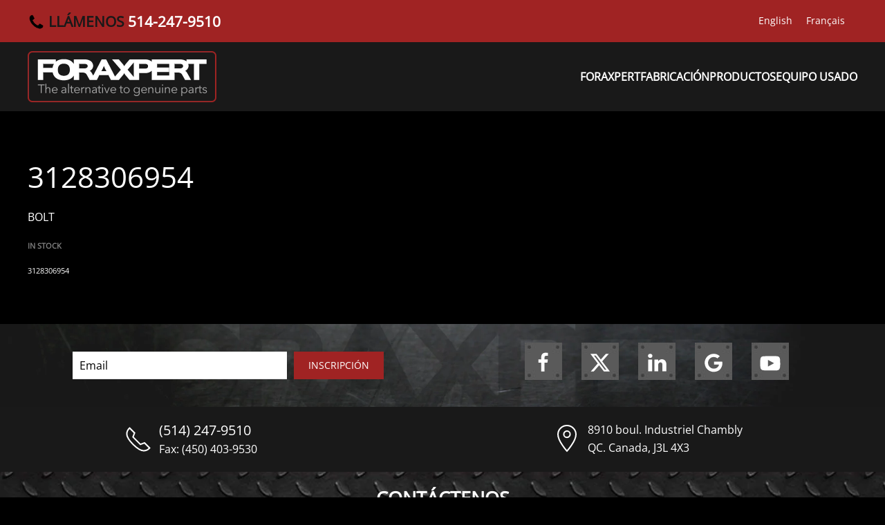

--- FILE ---
content_type: application/javascript
request_url: https://hb.wpmucdn.com/foraxpert.com/5d801dc7-aa18-47ae-a805-527cdede5d51.js
body_size: 17437
content:
/**handles:nf-front-end-deps**/
((i,n)=>{var e,t;"function"==typeof define&&define.amd?define(["backbone","underscore"],function(e,t){return i.Marionette=i.Mn=n(i,e,t)}):"undefined"!=typeof exports?(e=require("backbone"),t=require("underscore"),module.exports=n(i,e,t)):i.Marionette=i.Mn=n(i,i.Backbone,i._)})(this,function(e,s,a){var t,o,i,n,r,h,l,c,u,d,f,P,g,p,_,v,m,n,y,w,E,C,U=(n=a,y=(m=s).ChildViewContainer,m.ChildViewContainer=(w=m,C=function(e){this._views={},this._indexByModel={},this._indexByCustom={},this._updateLength(),E.each(e,this.add,this)},(E=n).extend(C.prototype,{add:function(e,t){var i=e.cid;return(this._views[i]=e).model&&(this._indexByModel[e.model.cid]=i),t&&(this._indexByCustom[t]=i),this._updateLength(),this},findByModel:function(e){return this.findByModelCid(e.cid)},findByModelCid:function(e){var e=this._indexByModel[e];return this.findByCid(e)},findByCustom:function(e){var e=this._indexByCustom[e];return this.findByCid(e)},findByIndex:function(e){return E.values(this._views)[e]},findByCid:function(e){return this._views[e]},remove:function(e){var i=e.cid;return e.model&&delete this._indexByModel[e.model.cid],E.any(this._indexByCustom,function(e,t){return e===i?(delete this._indexByCustom[t],!0):void 0},this),delete this._views[i],this._updateLength(),this},call:function(e){this.apply(e,E.tail(arguments))},apply:function(t,i){E.each(this._views,function(e){E.isFunction(e[t])&&e[t].apply(e,i||[])})},_updateLength:function(){this.length=E.size(this._views)}}),n=["forEach","each","map","find","detect","filter","select","reject","every","all","some","any","include","contains","invoke","toArray","first","initial","rest","last","without","isEmpty","pluck","reduce"],E.each(n,function(i){C.prototype[i]=function(){var e,t=[E.values(this._views)].concat(E.toArray(arguments));return E[i].apply(E,t)}}),C),m.ChildViewContainer.VERSION="0.1.7",m.ChildViewContainer.noConflict=function(){return m.ChildViewContainer=y,this},o=a,i=(t=s).Wreqr,n=t.Wreqr={},t.Wreqr.VERSION="1.3.3",t.Wreqr.noConflict=function(){return t.Wreqr=i,this},n.Handlers=(v=o,(d=function(e){this.options=e,this._wreqrHandlers={},v.isFunction(this.initialize)&&this.initialize(e)}).extend=(f=t).Model.extend,v.extend(d.prototype,f.Events,{setHandlers:function(e){v.each(e,function(e,t){var i=null;v.isObject(e)&&!v.isFunction(e)&&(i=e.context,e=e.callback),this.setHandler(t,e,i)},this)},setHandler:function(e,t,i){var n;this._wreqrHandlers[e]={callback:t,context:i},this.trigger("handler:add",e,t,i)},hasHandler:function(e){return!!this._wreqrHandlers[e]},getHandler:function(e){var t=this._wreqrHandlers[e];if(t)return function(){return t.callback.apply(t.context,arguments)}},removeHandler:function(e){delete this._wreqrHandlers[e]},removeAllHandlers:function(){this._wreqrHandlers={}}}),d),n.CommandStorage=(f=function(e){this.options=e,this._commands={},o.isFunction(this.initialize)&&this.initialize(e)},o.extend(f.prototype,t.Events,{getCommands:function(e){var t=this._commands[e];return t||(this._commands[e]=t={command:e,instances:[]}),t},addCommand:function(e,t){var i;this.getCommands(e).instances.push(t)},clearCommands:function(e){var t;this.getCommands(e).instances=[]}}),f),n.Commands=(_=o,(p=n).Handlers.extend({storageType:p.CommandStorage,constructor:function(e){this.options=e||{},this._initializeStorage(this.options),this.on("handler:add",this._executeCommands,this),p.Handlers.prototype.constructor.apply(this,arguments)},execute:function(e){e=arguments[0];var t=_.rest(arguments);this.hasHandler(e)?this.getHandler(e).apply(this,t):this.storage.addCommand(e,t)},_executeCommands:function(e,t,i){var n=this.storage.getCommands(e);_.each(n.instances,function(e){t.apply(i,e)}),this.storage.clearCommands(e)},_initializeStorage:function(e){var e,e=e.storageType||this.storageType,e=_.isFunction(e)?new e:e;this.storage=e}})),n.RequestResponse=(g=o,n.Handlers.extend({request:function(e){return this.hasHandler(e)?this.getHandler(e).apply(this,g.rest(arguments)):void 0}})),n.EventAggregator=(d=o,(f=function(){}).extend=(l=t).Model.extend,d.extend(f.prototype,l.Events),f),n.Channel=(d=function(e){this.vent=new t.Wreqr.EventAggregator,this.reqres=new t.Wreqr.RequestResponse,this.commands=new t.Wreqr.Commands,this.channelName=e},o.extend(d.prototype,{reset:function(){return this.vent.off(),this.vent.stopListening(),this.reqres.removeAllHandlers(),this.commands.removeAllHandlers(),this},connectEvents:function(e,t){return this._connect("vent",e,t),this},connectCommands:function(e,t){return this._connect("commands",e,t),this},connectRequests:function(e,t){return this._connect("reqres",e,t),this},_connect:function(i,e,n){var r;e&&(n=n||this,r="vent"===i?"on":"setHandler",o.each(e,function(e,t){this[i][r](t,o.bind(e,n))},this))}}),d),n.radio=(r=n,l=function(){this._channels={},this.vent={},this.commands={},this.reqres={},this._proxyMethods()},(h=o).extend(l.prototype,{channel:function(e){if(e)return this._getChannel(e);throw Error("Channel must receive a name")},_getChannel:function(e){var t=this._channels[e];return t||(t=new r.Channel(e),this._channels[e]=t),t},_proxyMethods:function(){h.each(["vent","commands","reqres"],function(t){h.each(c[t],function(e){this[t][e]=u(this,t,e)},this)},this)}}),c={vent:["on","off","trigger","once","stopListening","listenTo","listenToOnce"],commands:["execute","setHandler","setHandlers","removeHandler","removeAllHandlers"],reqres:["request","setHandler","setHandlers","removeHandler","removeAllHandlers"]},u=function(t,i,n){return function(e){var e=t._getChannel(e)[i];return e[n].apply(e,h.rest(arguments))}},new l),t.Wreqr,e.Marionette),H=e.Mn,M=s.Marionette={VERSION:"2.4.2",noConflict:function(){return e.Marionette=U,e.Mn=H,this}},b=((s.Marionette=M).Deferred=s.$.Deferred,M.extend=s.Model.extend,M.isNodeAttached=function(e){return s.$.contains(document.documentElement,e)},M.mergeOptions=function(e,t){e&&a.extend(this,a.pick(e,t))},M.getOption=function(e,t){return e&&t?(e.options&&void 0!==e.options[t]?e.options:e)[t]:void 0},M.proxyGetOption=function(e){return M.getOption(this,e)},M._getValue=function(e,t,i){return e=a.isFunction(e)?i?e.apply(t,i):e.call(t):e},M.normalizeMethods=function(e){return a.reduce(e,function(e,t,i){return(t=a.isFunction(t)?t:this[t])&&(e[i]=t),e},{},this)},M.normalizeUIString=function(e,t){return e.replace(/@ui\.[a-zA-Z_$0-9]*/g,function(e){return t[e.slice(4)]})},M.normalizeUIKeys=function(e,r){return a.reduce(e,function(e,t,i){var n;return e[M.normalizeUIString(i,r)]=t,e},{})},M.normalizeUIValues=function(t,n,r){return a.each(t,function(i,e){a.isString(i)?t[e]=M.normalizeUIString(i,n):a.isObject(i)&&a.isArray(r)&&(a.extend(i,M.normalizeUIValues(a.pick(i,r),n)),a.each(r,function(e){var t=i[e];a.isString(t)&&(i[e]=M.normalizeUIString(t,n))}))}),t},M.actAsCollection=function(e,n){var t;a.each(["forEach","each","map","find","detect","filter","select","reject","every","all","some","any","include","contains","invoke","toArray","first","initial","rest","last","without","isEmpty","pluck"],function(i){e[i]=function(){var e,t=[a.values(a.result(this,n))].concat(a.toArray(arguments));return a[i].apply(a,t)}})},M.deprecate=function(e,t){a.isObject(e)&&(e=e.prev+" is going to be removed in the future. Please use "+e.next+" instead."+(e.url?" See: "+e.url:"")),void 0!==t&&t||b._cache[e]||(b._warn("Deprecation warning: "+e),b._cache[e]=!0)}),R,O;function z(i,n,r,e){var e=e.split(/\s+/);a.each(e,function(e){var t=i[e];if(!t)throw new R.Error('Method "'+e+'" was configured as an event handler, but does not exist.');i.listenTo(n,r,t)})}function D(e,t,i,n){e.listenTo(t,i,n)}function F(t,i,n,e){var e=e.split(/\s+/);a.each(e,function(e){var e=t[e];t.stopListening(i,n,e)})}function q(e,t,i,n){e.stopListening(t,i,n)}function A(i,n,e,r,s){if(n&&e){if(!a.isObject(e))throw new R.Error({message:"Bindings must be an object or function.",url:"marionette.functions.html#marionettebindentityevents"});e=R._getValue(e,i),a.each(e,function(e,t){(a.isFunction(e)?r:s)(i,n,t,e)})}}function j(e,t,i){return i.toUpperCase()}b._warn="undefined"!=typeof console&&(console.warn||console.log)||function(){},b._cache={},M._triggerMethod=(O=/(^|:)(\w)/gi,function(e,t,i){var n=arguments.length<3,r,s,o=e["on"+(t=n?(i=t)[0]:t).replace(O,j)];return a.isFunction(o)&&(r=o.apply(e,n?a.rest(i):i)),a.isFunction(e.trigger)&&(1<n+i.length?e.trigger.apply(e,n?i:[t].concat(a.drop(i,0))):e.trigger(t)),r}),M.triggerMethod=function(){return M._triggerMethod(this,arguments)},M.triggerMethodOn=function(e){var t;return(a.isFunction(e.triggerMethod)?e:M).triggerMethod.apply(e,a.rest(arguments))},M.MonitorDOMRefresh=function(e){function t(){e._isShown=!0,n()}function i(){e._isRendered=!0,n()}function n(){e._isShown&&e._isRendered&&M.isNodeAttached(e.el)&&a.isFunction(e.triggerMethod)&&e.triggerMethod("dom:refresh")}e.on({show:t,render:i})},(R=M).bindEntityEvents=function(e,t,i){A(e,t,i,D,z)},R.unbindEntityEvents=function(e,t,i){A(e,t,i,q,F)},R.proxyBindEntityEvents=function(e,t){return R.bindEntityEvents(this,e,t)},R.proxyUnbindEntityEvents=function(e,t){return R.unbindEntityEvents(this,e,t)};var N=["description","fileName","lineNumber","name","message","number"],I,T,V,x;return M.Error=M.extend.call(Error,{urlRoot:"http://marionettejs.com/docs/v"+M.VERSION+"/",constructor:function(e,t){a.isObject(e)?e=(t=e).message:t=t||{};var e=Error.call(this,e);a.extend(this,a.pick(e,N),a.pick(t,N)),this.captureStackTrace(),t.url&&(this.url=this.urlRoot+t.url)},captureStackTrace:function(){Error.captureStackTrace&&Error.captureStackTrace(this,M.Error)},toString:function(){return this.name+": "+this.message+(this.url?" See: "+this.url:"")}}),M.Error.extend=M.extend,M.Callbacks=function(){this._deferred=M.Deferred(),this._callbacks=[]},a.extend(M.Callbacks.prototype,{add:function(t,i){var e=a.result(this._deferred,"promise");this._callbacks.push({cb:t,ctx:i}),e.then(function(e){i&&(e.context=i),t.call(e.context,e.options)})},run:function(e,t){this._deferred.resolve({options:e,context:t})},reset:function(){var e=this._callbacks;this._deferred=M.Deferred(),this._callbacks=[],a.each(e,function(e){this.add(e.cb,e.ctx)},this)}}),M.Controller=function(e){this.options=e||{},a.isFunction(this.initialize)&&this.initialize(this.options)},M.Controller.extend=M.extend,a.extend(M.Controller.prototype,s.Events,{destroy:function(){return M._triggerMethod(this,"before:destroy",arguments),M._triggerMethod(this,"destroy",arguments),this.stopListening(),this.off(),this},triggerMethod:M.triggerMethod,mergeOptions:M.mergeOptions,getOption:M.proxyGetOption}),M.Object=function(e){this.options=a.extend({},a.result(this,"options"),e),this.initialize.apply(this,arguments)},M.Object.extend=M.extend,a.extend(M.Object.prototype,s.Events,{initialize:function(){},destroy:function(){return this.triggerMethod("before:destroy"),this.triggerMethod("destroy"),this.stopListening(),this},triggerMethod:M.triggerMethod,mergeOptions:M.mergeOptions,getOption:M.proxyGetOption,bindEntityEvents:M.proxyBindEntityEvents,unbindEntityEvents:M.proxyUnbindEntityEvents}),M.Region=M.Object.extend({constructor:function(e){if(this.options=e||{},this.el=this.getOption("el"),this.el=this.el instanceof s.$?this.el[0]:this.el,!this.el)throw new M.Error({name:"NoElError",message:'An "el" must be specified for a region.'});this.$el=this.getEl(this.el),M.Object.call(this,e)},show:function(e,t){var i,n,r,s,o,r,n,r,n,i;if(this._ensureElement())return this._ensureViewIsIntact(e),n=e!==this.currentView,r=!!(i=t||{}).preventDestroy,o=!!this.currentView,r=n&&!r,n=n||!!i.forceShow,o&&this.triggerMethod("before:swapOut",this.currentView,this,t),this.currentView&&delete this.currentView._parent,r?this.empty():o&&n&&this.currentView.off("destroy",this.empty,this),n&&(e.once("destroy",this.empty,this),e.render(),e._parent=this,o&&this.triggerMethod("before:swap",e,this,t),this.triggerMethod("before:show",e,this,t),M.triggerMethodOn(e,"before:show",e,this,t),o&&this.triggerMethod("swapOut",this.currentView,this,t),r=M.isNodeAttached(this.el),n=[],i=a.extend({triggerBeforeAttach:this.triggerBeforeAttach,triggerAttach:this.triggerAttach},i),r&&i.triggerBeforeAttach&&(n=this._displayedViews(e),this._triggerAttach(n,"before:")),this.attachHtml(e),this.currentView=e,r&&i.triggerAttach&&(n=this._displayedViews(e),this._triggerAttach(n)),o&&this.triggerMethod("swap",e,this,t),this.triggerMethod("show",e,this,t),M.triggerMethodOn(e,"show",e,this,t)),this},triggerBeforeAttach:!0,triggerAttach:!0,_triggerAttach:function(e,t){var i=(t||"")+"attach";a.each(e,function(e){M.triggerMethodOn(e,i,e,this)},this)},_displayedViews:function(e){return a.union([e],a.result(e,"_getNestedViews")||[])},_ensureElement:function(){if(a.isObject(this.el)||(this.$el=this.getEl(this.el),this.el=this.$el[0]),this.$el&&0!==this.$el.length)return!0;if(this.getOption("allowMissingEl"))return!1;throw new M.Error('An "el" '+this.$el.selector+" must exist in DOM")},_ensureViewIsIntact:function(e){if(!e)throw new M.Error({name:"ViewNotValid",message:"The view passed is undefined and therefore invalid. You must pass a view instance to show."});if(e.isDestroyed)throw new M.Error({name:"ViewDestroyedError",message:'View (cid: "'+e.cid+'") has already been destroyed and cannot be used.'})},getEl:function(e){return s.$(e,M._getValue(this.options.parentEl,this))},attachHtml:function(e){this.$el.contents().detach(),this.el.appendChild(e.el)},empty:function(e){var t=this.currentView,e=M._getValue(e,"preventDestroy",this);return t?(t.off("destroy",this.empty,this),this.triggerMethod("before:empty",t),e||this._destroyView(),this.triggerMethod("empty",t),delete this.currentView,e&&this.$el.contents().detach(),this):void 0},_destroyView:function(){var e=this.currentView;e.destroy&&!e.isDestroyed?e.destroy():e.remove&&(e.remove(),e.isDestroyed=!0)},attachView:function(e){return this.currentView=e,this},hasView:function(){return!!this.currentView},reset:function(){return this.empty(),this.$el&&(this.el=this.getOption("el")),delete this.$el,this}},{buildRegion:function(e,t){if(a.isString(e))return this._buildRegionFromSelector(e,t);if(e.selector||e.el||e.regionClass)return this._buildRegionFromObject(e,t);if(a.isFunction(e))return this._buildRegionFromRegionClass(e);throw new M.Error({message:"Improper region configuration type.",url:"marionette.region.html#region-configuration-types"})},_buildRegionFromSelector:function(e,t){return new t({el:e})},_buildRegionFromObject:function(e,t){var t=e.regionClass||t,i=a.omit(e,"selector","regionClass");return e.selector&&!i.el&&(i.el=e.selector),new t(i)},_buildRegionFromRegionClass:function(e){return new e}}),M.RegionManager=M.Controller.extend({constructor:function(e){this._regions={},this.length=0,M.Controller.call(this,e),this.addRegions(this.getOption("regions"))},addRegions:function(e,n){return e=M._getValue(e,this,arguments),a.reduce(e,function(e,t,i){return(t=a.isString(t)?{selector:t}:t).selector&&(t=a.defaults({},t,n)),e[i]=this.addRegion(i,t),e},{},this)},addRegion:function(e,t){var t,t=t instanceof M.Region?t:M.Region.buildRegion(t,M.Region);return this.triggerMethod("before:add:region",e,t),(t._parent=this)._store(e,t),this.triggerMethod("add:region",e,t),t},get:function(e){return this._regions[e]},getRegions:function(){return a.clone(this._regions)},removeRegion:function(e){var t=this._regions[e];return this._remove(e,t),t},removeRegions:function(){var e=this.getRegions();return a.each(this._regions,function(e,t){this._remove(t,e)},this),e},emptyRegions:function(){var e=this.getRegions();return a.invoke(e,"empty"),e},destroy:function(){return this.removeRegions(),M.Controller.prototype.destroy.apply(this,arguments)},_store:function(e,t){this._regions[e]||this.length++,this._regions[e]=t},_remove:function(e,t){this.triggerMethod("before:remove:region",e,t),t.empty(),t.stopListening(),delete t._parent,delete this._regions[e],this.length--,this.triggerMethod("remove:region",e,t)}}),M.actAsCollection(M.RegionManager.prototype,"_regions"),M.TemplateCache=function(e){this.templateId=e},a.extend(M.TemplateCache,{templateCaches:{},get:function(e,t){var i=this.templateCaches[e];return i||(i=new M.TemplateCache(e),this.templateCaches[e]=i),i.load(t)},clear:function(){var e,t=a.toArray(arguments),i=t.length;if(0<i)for(e=0;e<i;e++)delete this.templateCaches[t[e]];else this.templateCaches={}}}),a.extend(M.TemplateCache.prototype,{load:function(e){var t;return this.compiledTemplate||(t=this.loadTemplate(this.templateId,e),this.compiledTemplate=this.compileTemplate(t,e)),this.compiledTemplate},loadTemplate:function(e){var t=s.$(e).html();if(t&&0!==t.length)return t;throw new M.Error({name:"NoTemplateError",message:'Could not find template: "'+e+'"'})},compileTemplate:function(e,t){return a.template(e,t)}}),M.Renderer={render:function(e,t){var i;if(e)return(a.isFunction(e)?e:M.TemplateCache.get(e))(t);throw new M.Error({name:"TemplateNotFoundError",message:"Cannot render the template since its false, null or undefined."})}},M.View=s.View.extend({isDestroyed:!1,constructor:function(e){a.bindAll(this,"render"),e=M._getValue(e,this),this.options=a.extend({},a.result(this,"options"),e),this._behaviors=M.Behaviors(this),s.View.call(this,this.options),M.MonitorDOMRefresh(this)},getTemplate:function(){return this.getOption("template")},serializeModel:function(e){return e.toJSON.apply(e,a.rest(arguments))},mixinTemplateHelpers:function(e){e=e||{};var t=this.getOption("templateHelpers"),t=M._getValue(t,this);return a.extend(e,t)},normalizeUIKeys:function(e){var t=a.result(this,"_uiBindings");return M.normalizeUIKeys(e,t||a.result(this,"ui"))},normalizeUIValues:function(e,t){var i=a.result(this,"ui"),n=a.result(this,"_uiBindings");return M.normalizeUIValues(e,n||i,t)},configureTriggers:function(){var e;if(this.triggers)return e=this.normalizeUIKeys(a.result(this,"triggers")),a.reduce(e,function(e,t,i){return e[i]=this._buildViewTrigger(t),e},{},this)},delegateEvents:function(e){return this._delegateDOMEvents(e),this.bindEntityEvents(this.model,this.getOption("modelEvents")),this.bindEntityEvents(this.collection,this.getOption("collectionEvents")),a.each(this._behaviors,function(e){e.bindEntityEvents(this.model,e.getOption("modelEvents")),e.bindEntityEvents(this.collection,e.getOption("collectionEvents"))},this),this},_delegateDOMEvents:function(e){var t=M._getValue(e||this.events,this),t=this.normalizeUIKeys(t),e=(a.isUndefined(e)&&(this.events=t),{}),i=a.result(this,"behaviorEvents")||{},n=this.configureTriggers(),r=a.result(this,"behaviorTriggers")||{};a.extend(e,i,t,n,r),s.View.prototype.delegateEvents.call(this,e)},undelegateEvents:function(){return s.View.prototype.undelegateEvents.apply(this,arguments),this.unbindEntityEvents(this.model,this.getOption("modelEvents")),this.unbindEntityEvents(this.collection,this.getOption("collectionEvents")),a.each(this._behaviors,function(e){e.unbindEntityEvents(this.model,e.getOption("modelEvents")),e.unbindEntityEvents(this.collection,e.getOption("collectionEvents"))},this),this},_ensureViewIsIntact:function(){if(this.isDestroyed)throw new M.Error({name:"ViewDestroyedError",message:'View (cid: "'+this.cid+'") has already been destroyed and cannot be used.'})},destroy:function(){var e;return this.isDestroyed||(e=a.toArray(arguments),this.triggerMethod.apply(this,["before:destroy"].concat(e)),this.isDestroyed=!0,this.triggerMethod.apply(this,["destroy"].concat(e)),this.unbindUIElements(),this.isRendered=!1,this.remove(),a.invoke(this._behaviors,"destroy",e)),this},bindUIElements:function(){this._bindUIElements(),a.invoke(this._behaviors,this._bindUIElements)},_bindUIElements:function(){var e;this.ui&&(this._uiBindings||(this._uiBindings=this.ui),e=a.result(this,"_uiBindings"),this.ui={},a.each(e,function(e,t){this.ui[t]=this.$(e)},this))},unbindUIElements:function(){this._unbindUIElements(),a.invoke(this._behaviors,this._unbindUIElements)},_unbindUIElements:function(){this.ui&&this._uiBindings&&(a.each(this.ui,function(e,t){delete this.ui[t]},this),this.ui=this._uiBindings,delete this._uiBindings)},_buildViewTrigger:function(e){var t=a.isObject(e),i=a.defaults({},t?e:{},{preventDefault:!0,stopPropagation:!0}),n=t?i.event:e;return function(e){e&&(e.preventDefault&&i.preventDefault&&e.preventDefault(),e.stopPropagation)&&i.stopPropagation&&e.stopPropagation();var e={view:this,model:this.model,collection:this.collection};this.triggerMethod(n,e)}},setElement:function(){var e=s.View.prototype.setElement.apply(this,arguments);return a.invoke(this._behaviors,"proxyViewProperties",this),e},triggerMethod:function(){var e=M._triggerMethod(this,arguments);return this._triggerEventOnBehaviors(arguments),this._triggerEventOnParentLayout(arguments[0],a.rest(arguments)),e},_triggerEventOnBehaviors:function(e){for(var t=M._triggerMethod,i=this._behaviors,n=0,r=i&&i.length;n<r;n++)t(i[n],e)},_triggerEventOnParentLayout:function(e,t){var i=this._parentLayoutView(),n,r,r,r;i&&(r=M.getOption(i,"childViewEventPrefix")+":"+e,M._triggerMethod(i,[r,this].concat(t)),r=M.getOption(i,"childEvents"),r=i.normalizeMethods(r))&&a.isFunction(r[e])&&r[e].apply(i,[this].concat(t))},_getImmediateChildren:function(){return[]},_getNestedViews:function(){var e=this._getImmediateChildren();return e.length?a.reduce(e,function(e,t){return t._getNestedViews?e.concat(t._getNestedViews()):e},e):e},_getAncestors:function(){for(var e=[],t=this._parent;t;)e.push(t),t=t._parent;return e},_parentLayoutView:function(){var e=this._getAncestors();return a.find(e,function(e){return e instanceof M.LayoutView})},normalizeMethods:M.normalizeMethods,mergeOptions:M.mergeOptions,getOption:M.proxyGetOption,bindEntityEvents:M.proxyBindEntityEvents,unbindEntityEvents:M.proxyUnbindEntityEvents}),M.ItemView=M.View.extend({constructor:function(){M.View.apply(this,arguments)},serializeData:function(){var e;return this.model||this.collection?(e=[this.model||this.collection],arguments.length&&e.push.apply(e,arguments),this.model?this.serializeModel.apply(this,e):{items:this.serializeCollection.apply(this,e)}):{}},serializeCollection:function(e){return e.toJSON.apply(e,a.rest(arguments))},render:function(){return this._ensureViewIsIntact(),this.triggerMethod("before:render",this),this._renderTemplate(),this.isRendered=!0,this.bindUIElements(),this.triggerMethod("render",this),this},_renderTemplate:function(){var e=this.getTemplate(),t,e;if(!1!==e){if(e)return t=this.mixinTemplateHelpers(this.serializeData()),e=M.Renderer.render(e,t,this),this.attachElContent(e),this;throw new M.Error({name:"UndefinedTemplateError",message:"Cannot render the template since it is null or undefined."})}},attachElContent:function(e){return this.$el.html(e),this}}),M.CollectionView=M.View.extend({childViewEventPrefix:"childview",sort:!0,constructor:function(){this.once("render",this._initialEvents),this._initChildViewStorage(),M.View.apply(this,arguments),this.on({"before:show":this._onBeforeShowCalled,show:this._onShowCalled,"before:attach":this._onBeforeAttachCalled,attach:this._onAttachCalled}),this.initRenderBuffer()},initRenderBuffer:function(){this._bufferedChildren=[]},startBuffering:function(){this.initRenderBuffer(),this.isBuffering=!0},endBuffering:function(){var e,t=this._isShown&&M.isNodeAttached(this.el);this.isBuffering=!1,this._isShown&&this._triggerMethodMany(this._bufferedChildren,this,"before:show"),t&&this._triggerBeforeAttach&&(e=this._getNestedViews(),this._triggerMethodMany(e,this,"before:attach")),this.attachBuffer(this,this._createBuffer()),t&&this._triggerAttach&&(e=this._getNestedViews(),this._triggerMethodMany(e,this,"attach")),this._isShown&&this._triggerMethodMany(this._bufferedChildren,this,"show"),this.initRenderBuffer()},_triggerMethodMany:function(e,t,i){var n=a.drop(arguments,3);a.each(e,function(e){M.triggerMethodOn.apply(e,[e,i,e,t].concat(n))})},_initialEvents:function(){this.collection&&(this.listenTo(this.collection,"add",this._onCollectionAdd),this.listenTo(this.collection,"remove",this._onCollectionRemove),this.listenTo(this.collection,"reset",this.render),this.getOption("sort"))&&this.listenTo(this.collection,"sort",this._sortViews)},_onCollectionAdd:function(e,t,i){var i,n,i=void 0!==i.at?i.at:a.indexOf(this._filteredSortedModels(),e);this._shouldAddChild(e,i)&&(this.destroyEmptyView(),n=this.getChildView(e),this.addChild(e,n,i))},_onCollectionRemove:function(e){var e=this.children.findByModel(e);this.removeChildView(e),this.checkEmpty()},_onBeforeShowCalled:function(){this._triggerBeforeAttach=this._triggerAttach=!1,this.children.each(function(e){M.triggerMethodOn(e,"before:show",e)})},_onShowCalled:function(){this.children.each(function(e){M.triggerMethodOn(e,"show",e)})},_onBeforeAttachCalled:function(){this._triggerBeforeAttach=!0},_onAttachCalled:function(){this._triggerAttach=!0},render:function(){return this._ensureViewIsIntact(),this.triggerMethod("before:render",this),this._renderChildren(),this.isRendered=!0,this.triggerMethod("render",this),this},reorder:function(){var i=this.children,e=this._filteredSortedModels(),t,e;a.find(e,function(e){return!i.findByModel(e)})?this.render():(e=a.map(e,function(e,t){var e=i.findByModel(e);return e._index=t,e.el}),this.triggerMethod("before:reorder"),this._appendReorderedChildren(e),this.triggerMethod("reorder"))},resortView:function(){M.getOption(this,"reorderOnSort")?this.reorder():this.render()},_sortViews:function(){var e=this._filteredSortedModels(),t;a.find(e,function(e,t){var e=this.children.findByModel(e);return!e||e._index!==t},this)&&this.resortView()},_emptyViewIndex:-1,_appendReorderedChildren:function(e){this.$el.append(e)},_renderChildren:function(){this.destroyEmptyView(),this.destroyChildren({checkEmpty:!1}),(this.isEmpty(this.collection)||(this.triggerMethod("before:render:collection",this),this.startBuffering(),this.showCollection(),this.endBuffering(),this.triggerMethod("render:collection",this),this.children.isEmpty()))&&this.showEmptyView()},showCollection:function(){var i,e=this._filteredSortedModels();a.each(e,function(e,t){i=this.getChildView(e),this.addChild(e,i,t)},this)},_filteredSortedModels:function(){var e,e=this.getViewComparator(),e=e?a.isString(e)||1===e.length?this.collection.sortBy(e,this):a.clone(this.collection.models).sort(a.bind(e,this)):this.collection.models;return e=this.getOption("filter")?a.filter(e,function(e,t){return this._shouldAddChild(e,t)},this):e},showEmptyView:function(){var e=this.getEmptyView(),t;e&&!this._showingEmptyView&&(this.triggerMethod("before:render:empty"),this._showingEmptyView=!0,t=new s.Model,this.addEmptyView(t,e),this.triggerMethod("render:empty"))},destroyEmptyView:function(){this._showingEmptyView&&(this.triggerMethod("before:remove:empty"),this.destroyChildren(),delete this._showingEmptyView,this.triggerMethod("remove:empty"))},getEmptyView:function(){return this.getOption("emptyView")},addEmptyView:function(e,t){var i,n=this._isShown&&!this.isBuffering&&M.isNodeAttached(this.el),r=this.getOption("emptyViewOptions")||this.getOption("childViewOptions"),e=(a.isFunction(r)&&(r=r.call(this,e,this._emptyViewIndex)),this.buildChildView(e,t,r));(e._parent=this).proxyChildEvents(e),this._isShown&&M.triggerMethodOn(e,"before:show",e),this.children.add(e),n&&this._triggerBeforeAttach&&(i=[e].concat(e._getNestedViews()),e.once("render",function(){this._triggerMethodMany(i,this,"before:attach")},this)),this.renderChildView(e,this._emptyViewIndex),n&&this._triggerAttach&&(i=[e].concat(e._getNestedViews()),this._triggerMethodMany(i,this,"attach")),this._isShown&&M.triggerMethodOn(e,"show",e)},getChildView:function(){var e=this.getOption("childView");if(e)return e;throw new M.Error({name:"NoChildViewError",message:'A "childView" must be specified'})},addChild:function(e,t,i){var n=this.getOption("childViewOptions"),n=M._getValue(n,this,[e,i]),e=this.buildChildView(e,t,n);return this._updateIndices(e,!0,i),this.triggerMethod("before:add:child",e),this._addChildView(e,i),this.triggerMethod("add:child",e),e._parent=this,e},_updateIndices:function(t,i,e){this.getOption("sort")&&(i&&(t._index=e),this.children.each(function(e){e._index>=t._index&&(e._index+=i?1:-1)}))},_addChildView:function(e,t){var i,n=this._isShown&&!this.isBuffering&&M.isNodeAttached(this.el);this.proxyChildEvents(e),this._isShown&&!this.isBuffering&&M.triggerMethodOn(e,"before:show",e),this.children.add(e),n&&this._triggerBeforeAttach&&(i=[e].concat(e._getNestedViews()),e.once("render",function(){this._triggerMethodMany(i,this,"before:attach")},this)),this.renderChildView(e,t),n&&this._triggerAttach&&(i=[e].concat(e._getNestedViews()),this._triggerMethodMany(i,this,"attach")),this._isShown&&!this.isBuffering&&M.triggerMethodOn(e,"show",e)},renderChildView:function(e,t){return e.render(),this.attachHtml(this,e,t),e},buildChildView:function(e,t,i){var n;return new t(a.extend({model:e},i))},removeChildView:function(e){return e&&(this.triggerMethod("before:remove:child",e),e.destroy?e.destroy():e.remove&&e.remove(),delete e._parent,this.stopListening(e),this.children.remove(e),this.triggerMethod("remove:child",e),this._updateIndices(e,!1)),e},isEmpty:function(){return!this.collection||0===this.collection.length},checkEmpty:function(){this.isEmpty(this.collection)&&this.showEmptyView()},attachBuffer:function(e,t){e.$el.append(t)},_createBuffer:function(){var t=document.createDocumentFragment();return a.each(this._bufferedChildren,function(e){t.appendChild(e.el)}),t},attachHtml:function(e,t,i){e.isBuffering?e._bufferedChildren.splice(i,0,t):e._insertBefore(t,i)||e._insertAfter(t)},_insertBefore:function(e,t){var i,n;return!!(i=this.getOption("sort")&&this.children.length-1>t?this.children.find(function(e){return e._index===t+1}):i)&&(i.$el.before(e.el),!0)},_insertAfter:function(e){this.$el.append(e.el)},_initChildViewStorage:function(){this.children=new s.ChildViewContainer},destroy:function(){return this.isDestroyed?this:(this.triggerMethod("before:destroy:collection"),this.destroyChildren({checkEmpty:!1}),this.triggerMethod("destroy:collection"),M.View.prototype.destroy.apply(this,arguments))},destroyChildren:function(e){var e=e||{},t=!0,i=this.children.map(a.identity);return a.isUndefined(e.checkEmpty)||(t=e.checkEmpty),this.children.each(this.removeChildView,this),t&&this.checkEmpty(),i},_shouldAddChild:function(e,t){var i=this.getOption("filter");return!a.isFunction(i)||i.call(this,e,t,this.collection)},proxyChildEvents:function(n){var r=this.getOption("childViewEventPrefix");this.listenTo(n,"all",function(){var e=a.toArray(arguments),t=e[0],i=this.normalizeMethods(a.result(this,"childEvents"));e[0]=r+":"+t,e.splice(1,0,n),void 0!==i&&a.isFunction(i[t])&&i[t].apply(this,e.slice(1)),this.triggerMethod.apply(this,e)})},_getImmediateChildren:function(){return a.values(this.children._views)},getViewComparator:function(){return this.getOption("viewComparator")}}),M.CompositeView=M.CollectionView.extend({constructor:function(){M.CollectionView.apply(this,arguments)},_initialEvents:function(){this.collection&&(this.listenTo(this.collection,"add",this._onCollectionAdd),this.listenTo(this.collection,"remove",this._onCollectionRemove),this.listenTo(this.collection,"reset",this._renderChildren),this.getOption("sort"))&&this.listenTo(this.collection,"sort",this._sortViews)},getChildView:function(){var e;return this.getOption("childView")||this.constructor},serializeData:function(){var e={};return e=this.model?a.partial(this.serializeModel,this.model).apply(this,arguments):e},render:function(){return this._ensureViewIsIntact(),this._isRendering=!0,this.resetChildViewContainer(),this.triggerMethod("before:render",this),this._renderTemplate(),this._renderChildren(),this._isRendering=!1,this.isRendered=!0,this.triggerMethod("render",this),this},_renderChildren:function(){(this.isRendered||this._isRendering)&&M.CollectionView.prototype._renderChildren.call(this)},_renderTemplate:function(){var e={},e=this.serializeData(),t=(e=this.mixinTemplateHelpers(e),this.triggerMethod("before:render:template"),this.getTemplate()),t=M.Renderer.render(t,e,this);this.attachElContent(t),this.bindUIElements(),this.triggerMethod("render:template")},attachElContent:function(e){return this.$el.html(e),this},attachBuffer:function(e,t){var i;this.getChildViewContainer(e).append(t)},_insertAfter:function(e){var t;this.getChildViewContainer(this,e).append(e.el)},_appendReorderedChildren:function(e){var t;this.getChildViewContainer(this).append(e)},getChildViewContainer:function(e){if(e.$childViewContainer)return e.$childViewContainer;var t,i=M.getOption(e,"childViewContainer");if(i){var i=M._getValue(i,e),t;if((t="@"===i.charAt(0)&&e.ui?e.ui[i.substr(4)]:e.$(i)).length<=0)throw new M.Error({name:"ChildViewContainerMissingError",message:'The specified "childViewContainer" was not found: '+e.childViewContainer})}else t=e.$el;return e.$childViewContainer=t},resetChildViewContainer:function(){this.$childViewContainer&&(this.$childViewContainer=void 0)}}),M.LayoutView=M.ItemView.extend({regionClass:M.Region,options:{destroyImmediate:!1},childViewEventPrefix:"childview",constructor:function(e){e=e||{},this._firstRender=!0,this._initializeRegions(e),M.ItemView.call(this,e)},render:function(){return this._ensureViewIsIntact(),this._firstRender?this._firstRender=!1:this._reInitializeRegions(),M.ItemView.prototype.render.apply(this,arguments)},destroy:function(){return this.isDestroyed?this:(!0===this.getOption("destroyImmediate")&&this.$el.remove(),this.regionManager.destroy(),M.ItemView.prototype.destroy.apply(this,arguments))},showChildView:function(e,t){return this.getRegion(e).show(t)},getChildView:function(e){return this.getRegion(e).currentView},addRegion:function(e,t){var i={};return i[e]=t,this._buildRegions(i)[e]},addRegions:function(e){return this.regions=a.extend({},this.regions,e),this._buildRegions(e)},removeRegion:function(e){return delete this.regions[e],this.regionManager.removeRegion(e)},getRegion:function(e){return this.regionManager.get(e)},getRegions:function(){return this.regionManager.getRegions()},_buildRegions:function(e){var t={regionClass:this.getOption("regionClass"),parentEl:a.partial(a.result,this,"el")};return this.regionManager.addRegions(e,t)},_initializeRegions:function(e){var t,i=(this._initRegionManager(),t=M._getValue(this.regions,this,[e])||{},this.getOption.call(e,"regions")),i=M._getValue(i,this,[e]);a.extend(t,i),t=this.normalizeUIValues(t,["selector","el"]),this.addRegions(t)},_reInitializeRegions:function(){this.regionManager.invoke("reset")},getRegionManager:function(){return new M.RegionManager},_initRegionManager:function(){this.regionManager=this.getRegionManager(),(this.regionManager._parent=this).listenTo(this.regionManager,"before:add:region",function(e){this.triggerMethod("before:add:region",e)}),this.listenTo(this.regionManager,"add:region",function(e,t){this[e]=t,this.triggerMethod("add:region",e,t)}),this.listenTo(this.regionManager,"before:remove:region",function(e){this.triggerMethod("before:remove:region",e)}),this.listenTo(this.regionManager,"remove:region",function(e,t){delete this[e],this.triggerMethod("remove:region",e,t)})},_getImmediateChildren:function(){return a.chain(this.regionManager.getRegions()).pluck("currentView").compact().value()}}),M.Behavior=M.Object.extend({constructor:function(e,t){this.view=t,this.defaults=a.result(this,"defaults")||{},this.options=a.extend({},this.defaults,e),this.ui=a.extend({},a.result(t,"ui"),a.result(this,"ui")),M.Object.apply(this,arguments)},$:function(){return this.view.$.apply(this.view,arguments)},destroy:function(){return this.stopListening(),this},proxyViewProperties:function(e){this.$el=e.$el,this.el=e.el}}),M.Behaviors=(I=M,V=/^(\S+)\s*(.*)$/,x={behaviorTriggers:function(e,t){var i;return new S(this,t).buildBehaviorTriggers()},behaviorEvents:function(e,t){var i={};return T.each(t,function(r,s){var o={},e=T.clone(T.result(r,"events"))||{},e=I.normalizeUIKeys(e,B(r)),h=0;T.each(e,function(e,t){var t=t.match(V),i,n,t=t[1]+"."+[this.cid,s,h++," "].join("")+t[2],e=T.isFunction(e)?e:r[e];o[t]=T.bind(e,r)},this),i=T.extend(i,o)},this),i}},(T=a).extend(k,{behaviorsLookup:function(){throw new I.Error({message:"You must define where your behaviors are stored.",url:"marionette.behaviors.html#behaviorslookup"})},getBehaviorClass:function(e,t){return e.behaviorClass||I._getValue(k.behaviorsLookup,this,[e,t])[t]},parseBehaviors:function(n,e){return T.chain(e).map(function(e,t){var i,t=new(k.getBehaviorClass(e,t))(e,n),e=k.parseBehaviors(n,T.result(t,"behaviors"));return[t].concat(e)}).flatten().value()},wrap:function(t,i,e){T.each(e,function(e){t[e]=T.partial(x[e],t[e],i)})}}),T.extend(S.prototype,{buildBehaviorTriggers:function(){return T.each(this._behaviors,this._buildTriggerHandlersForBehavior,this),this._triggers},_buildTriggerHandlersForBehavior:function(e,t){var i=T.clone(T.result(e,"triggers"))||{},i=I.normalizeUIKeys(i,B(e));T.each(i,T.bind(this._setHandlerForBehavior,this,e,t))},_setHandlerForBehavior:function(e,t,i,n){var n=n.replace(/^\S+/,function(e){return e+".behaviortriggers"+t});this._triggers[n]=this._view._buildViewTrigger(i)}}),k),M.AppRouter=s.Router.extend({constructor:function(e){this.options=e||{},s.Router.apply(this,arguments);var e=this.getOption("appRoutes"),t=this._getController();this.processAppRoutes(t,e),this.on("route",this._processOnRoute,this)},appRoute:function(e,t){var i=this._getController();this._addAppRoute(i,e,t)},_processOnRoute:function(e,t){var i;a.isFunction(this.onRoute)&&(i=a.invert(this.getOption("appRoutes"))[e],this.onRoute(e,i,t))},processAppRoutes:function(t,i){var e;i&&(e=a.keys(i).reverse(),a.each(e,function(e){this._addAppRoute(t,e,i[e])},this))},_getController:function(){return this.getOption("controller")},_addAppRoute:function(e,t,i){var n=e[i];if(!n)throw new M.Error('Method "'+i+'" was not found on the controller');this.route(t,i,a.bind(n,e))},mergeOptions:M.mergeOptions,getOption:M.proxyGetOption,triggerMethod:M.triggerMethod,bindEntityEvents:M.proxyBindEntityEvents,unbindEntityEvents:M.proxyUnbindEntityEvents}),M.Application=M.Object.extend({constructor:function(e){this._initializeRegions(e),this._initCallbacks=new M.Callbacks,this.submodules={},a.extend(this,e),this._initChannel(),M.Object.call(this,e)},execute:function(){this.commands.execute.apply(this.commands,arguments)},request:function(){return this.reqres.request.apply(this.reqres,arguments)},addInitializer:function(e){this._initCallbacks.add(e)},start:function(e){this.triggerMethod("before:start",e),this._initCallbacks.run(e,this),this.triggerMethod("start",e)},addRegions:function(e){return this._regionManager.addRegions(e)},emptyRegions:function(){return this._regionManager.emptyRegions()},removeRegion:function(e){return this._regionManager.removeRegion(e)},getRegion:function(e){return this._regionManager.get(e)},getRegions:function(){return this._regionManager.getRegions()},module:function(e,t){var t=M.Module.getClass(t),i=a.toArray(arguments);return i.unshift(this),t.create.apply(t,i)},getRegionManager:function(){return new M.RegionManager},_initializeRegions:function(e){var t=a.isFunction(this.regions)?this.regions(e):this.regions||{},i=(this._initRegionManager(),M.getOption(e,"regions"));return a.isFunction(i)&&(i=i.call(this,e)),a.extend(t,i),this.addRegions(t),this},_initRegionManager:function(){this._regionManager=this.getRegionManager(),(this._regionManager._parent=this).listenTo(this._regionManager,"before:add:region",function(){M._triggerMethod(this,"before:add:region",arguments)}),this.listenTo(this._regionManager,"add:region",function(e,t){this[e]=t,M._triggerMethod(this,"add:region",arguments)}),this.listenTo(this._regionManager,"before:remove:region",function(){M._triggerMethod(this,"before:remove:region",arguments)}),this.listenTo(this._regionManager,"remove:region",function(e){delete this[e],M._triggerMethod(this,"remove:region",arguments)})},_initChannel:function(){this.channelName=a.result(this,"channelName")||"global",this.channel=a.result(this,"channel")||s.Wreqr.radio.channel(this.channelName),this.vent=a.result(this,"vent")||this.channel.vent,this.commands=a.result(this,"commands")||this.channel.commands,this.reqres=a.result(this,"reqres")||this.channel.reqres}}),M.Module=function(e,t,i){this.moduleName=e,this.options=a.extend({},this.options,i),this.initialize=i.initialize||this.initialize,this.submodules={},this._setupInitializersAndFinalizers(),this.app=t,a.isFunction(this.initialize)&&this.initialize(e,t,this.options)},M.Module.extend=M.extend,a.extend(M.Module.prototype,s.Events,{startWithParent:!0,initialize:function(){},addInitializer:function(e){this._initializerCallbacks.add(e)},addFinalizer:function(e){this._finalizerCallbacks.add(e)},start:function(t){this._isInitialized||(a.each(this.submodules,function(e){e.startWithParent&&e.start(t)}),this.triggerMethod("before:start",t),this._initializerCallbacks.run(t,this),this._isInitialized=!0,this.triggerMethod("start",t))},stop:function(){this._isInitialized&&(this._isInitialized=!1,this.triggerMethod("before:stop"),a.invoke(this.submodules,"stop"),this._finalizerCallbacks.run(void 0,this),this._initializerCallbacks.reset(),this._finalizerCallbacks.reset(),this.triggerMethod("stop"))},addDefinition:function(e,t){this._runModuleDefinition(e,t)},_runModuleDefinition:function(e,t){var t;e&&(t=a.flatten([this,this.app,s,M,s.$,a,t]),e.apply(this,t))},_setupInitializersAndFinalizers:function(){this._initializerCallbacks=new M.Callbacks,this._finalizerCallbacks=new M.Callbacks},triggerMethod:M.triggerMethod}),a.extend(M.Module,{create:function(n,e,r){var s=n,o=a.drop(arguments,3),t=(e=e.split(".")).length,h=[];return h[t-1]=r,a.each(e,function(e,t){var i=s;s=this._getModule(i,e,n,r),this._addModuleDefinition(i,s,h[t],o)},this),s},_getModule:function(e,t,i,n){var r=a.extend({},n),n=this.getClass(n),s=e[t];return s||(s=new n(t,i,r),e[t]=s,e.submodules[t]=s),s},getClass:function(e){var t=M.Module;return e?e.prototype instanceof t?e:e.moduleClass||t:t},_addModuleDefinition:function(e,t,i,n){var r=this._getDefine(i),i=this._getStartWithParent(i,t);r&&t.addDefinition(r,n),this._addStartWithParent(e,t,i)},_getStartWithParent:function(e,t){var i;return a.isFunction(e)&&e.prototype instanceof M.Module?(i=t.constructor.prototype.startWithParent,!!a.isUndefined(i)||i):!a.isObject(e)||(i=e.startWithParent,!!a.isUndefined(i))||i},_getDefine:function(e){return!a.isFunction(e)||e.prototype instanceof M.Module?a.isObject(e)?e.define:null:e},_addStartWithParent:function(e,t,i){t.startWithParent=t.startWithParent&&i,t.startWithParent&&!t.startWithParentIsConfigured&&(t.startWithParentIsConfigured=!0,e.addInitializer(function(e){t.startWithParent&&t.start(e)}))}}),M;function k(e,t){return T.isObject(e.behaviors)?(t=k.parseBehaviors(e,t||T.result(e,"behaviors")),k.wrap(e,t,T.keys(x)),t):{}}function S(e,t){this._view=e,this._behaviors=t,this._triggers={}}function B(e){return e._uiBindings||e.ui}}),((e,t)=>{"object"==typeof exports&&"undefined"!=typeof module?module.exports=t(require("underscore"),require("backbone")):"function"==typeof define&&define.amd?define(["underscore","backbone"],t):e.Backbone.Radio=t(e._,e.Backbone)})(this,function(c,e){function a(e,t,i,n){var r=e[t];return!(i&&i!==r.callback&&i!==r.callback._callback||n&&n!==r.context)&&(delete e[t],1)}function n(e,t,i,n){e=e||{};for(var r=t?[t]:c.keys(e),s=!1,o=0,h=r.length;o<h;o++)e[t=r[o]]&&a(e,t,i,n)&&(s=!0);return s}function i(e){return r[e]||(r[e]=c.partial(o.log,e))}function s(e){return c.isFunction(e)?e:function(){return e}}var t=e.Radio,o=e.Radio={VERSION:"1.0.1",noConflict:function(){return e.Radio=t,this},DEBUG:!1,_debugText:function(e,t,i){return e+(i?" on the "+i+" channel":"")+': "'+t+'"'},debugLog:function(e,t,i){o.DEBUG&&console&&console.warn&&console.warn(o._debugText(e,t,i))}},u=/\s+/,r=(o._eventsApi=function(e,t,i,n){if(i){var r={};if("object"==typeof i){for(var s in i){var o=e[t].apply(e,[s,i[s]].concat(n));u.test(s)?c.extend(r,o):r[s]=o}return r}if(u.test(i)){for(var h=i.split(u),a=0,l=h.length;a<l;a++)r[h[a]]=e[t].apply(e,[h[a]].concat(n));return r}}return!1},o._callHandler=function(e,t,i){var n=i[0],r=i[1],s=i[2];switch(i.length){case 0:return e.call(t);case 1:return e.call(t,n);case 2:return e.call(t,n,r);case 3:return e.call(t,n,r,s);default:return e.apply(t,i)}},{});c.extend(o,{log:function(e,t){var i=c.rest(arguments,2);console.log("["+e+'] "'+t+'"',i)},tuneIn:function(e){var t=o.channel(e);return t._tunedIn=!0,t.on("all",i(e)),this},tuneOut:function(e){var t=o.channel(e);return t._tunedIn=!1,t.off("all",i(e)),delete r[e],this}}),o.Requests={request:function(e){var t=c.rest(arguments),i=o._eventsApi(this,"request",e,t),i,n,r,t;return i||(i=this.channelName,n=this._requests,i&&this._tunedIn&&o.log.apply(this,[i,e].concat(t)),n&&(n[e]||n.default)?(r=n[e]||n.default,t=n[e]?t:arguments,o._callHandler(r.callback,r.context,t)):void o.debugLog("An unhandled request was fired",e,i))},reply:function(e,t,i){return o._eventsApi(this,"reply",e,[t,i])||(this._requests||(this._requests={}),this._requests[e]&&o.debugLog("A request was overwritten",e,this.channelName),this._requests[e]={callback:s(t),context:i||this}),this},replyOnce:function(e,t,i){var n,r;return o._eventsApi(this,"replyOnce",e,[t,i])?this:(n=this,r=c.once(function(){return n.stopReplying(e),s(t).apply(this,arguments)}),this.reply(e,r,i))},stopReplying:function(e,t,i){return o._eventsApi(this,"stopReplying",e)||(e||t||i?n(this._requests,e,t,i)||o.debugLog("Attempted to remove the unregistered request",e,this.channelName):delete this._requests),this}},o._channels={},o.channel=function(e){if(e)return o._channels[e]||(o._channels[e]=new o.Channel(e));throw new Error("You must provide a name for the channel.")},o.Channel=function(e){this.channelName=e},c.extend(o.Channel.prototype,e.Events,o.Requests,{reset:function(){return this.off(),this.stopListening(),this.stopReplying(),this}});var h,l,d=[e.Events,o.Commands,o.Requests],f;return c.each(d,function(e){c.each(e,function(e,t){o[t]=function(e){return l=c.rest(arguments),(h=this.channel(e))[t].apply(h,l)}})}),o.reset=function(e){var e=e?[this._channels[e]]:this._channels;c.invoke(e,"reset")},o}),((e,t)=>{"object"==typeof exports&&"undefined"!=typeof module?module.exports=t():"function"==typeof define&&define.amd?define(t):(e="undefined"!=typeof globalThis?globalThis:e||self).Mexp=t()})(this,function(){function t(){return(t=Object.assign?Object.assign.bind():function(e){for(var t=1;t<arguments.length;t++){var i=arguments[t],n;for(n in i)Object.prototype.hasOwnProperty.call(i,n)&&(e[n]=i[n])}return e}).apply(this,arguments)}var E,s={0:11,1:0,2:3,3:0,4:0,5:0,6:0,7:11,8:11,9:1,10:10,11:0,12:11,13:0,14:-1},e;function C(e,t){for(var i=0;i<e.length;i++)e[i]+=t;return e}(e=E=E||{})[e.FUNCTION_WITH_ONE_ARG=0]="FUNCTION_WITH_ONE_ARG",e[e.NUMBER=1]="NUMBER",e[e.BINARY_OPERATOR_HIGH_PRECENDENCE=2]="BINARY_OPERATOR_HIGH_PRECENDENCE",e[e.CONSTANT=3]="CONSTANT",e[e.OPENING_PARENTHESIS=4]="OPENING_PARENTHESIS",e[e.CLOSING_PARENTHESIS=5]="CLOSING_PARENTHESIS",e[e.DECIMAL=6]="DECIMAL",e[e.POSTFIX_FUNCTION_WITH_ONE_ARG=7]="POSTFIX_FUNCTION_WITH_ONE_ARG",e[e.FUNCTION_WITH_N_ARGS=8]="FUNCTION_WITH_N_ARGS",e[e.BINARY_OPERATOR_LOW_PRECENDENCE=9]="BINARY_OPERATOR_LOW_PRECENDENCE",e[e.BINARY_OPERATOR_PERMUTATION=10]="BINARY_OPERATOR_PERMUTATION",e[e.COMMA=11]="COMMA",e[e.EVALUATED_FUNCTION=12]="EVALUATED_FUNCTION",e[e.EVALUATED_FUNCTION_PARAMETER=13]="EVALUATED_FUNCTION_PARAMETER",e[e.SPACE=14]="SPACE";var M={0:!0,1:!0,3:!0,4:!0,6:!0,8:!0,9:!0,12:!0,13:!0,14:!0},b={0:!0,1:!0,2:!0,3:!0,4:!0,5:!0,6:!0,7:!0,8:!0,9:!0,10:!0,11:!0,12:!0,13:!0},R={0:!0,3:!0,4:!0,8:!0,12:!0,13:!0},O={},A={0:!0,1:!0,3:!0,4:!0,6:!0,8:!0,12:!0,13:!0},N={1:!0},I=[[],["1","2","3","7","8","9","4","5","6","+","-","*","/","(",")","^","!","P","C","e","0",".",",","n"," ","&"],["pi","ln","Pi"],["sin","cos","tan","Del","int","Mod","log","pow"],["asin","acos","atan","cosh","root","tanh","sinh"],["acosh","atanh","asinh","Sigma"]];function T(e,t,i,n){for(var r=0;r<n;r++)if(e[i+r]!==t[r])return;return 1}function i(e){for(var t=0;t<e.length;t++){var i=e[t].token.length,n=-1;e[t].type===E.FUNCTION_WITH_N_ARGS&&void 0===e[t].numberOfArguments&&(e[t].numberOfArguments=2),I[i]=I[i]||[];for(var r=0;r<I[i].length;r++)if(e[t].token===I[i][r]){n=V(I[i][r],this.tokens);break}-1===n?(this.tokens.push(e[t]),e[t].precedence=s[e[t].type],I.length<=e[t].token.length&&(I[e[t].token.length]=[]),I[e[t].token.length].push(e[t].token)):(this.tokens[n]=e[t],e[t].precedence=s[e[t].type])}}function V(e,t){for(var i=0;i<t.length;i++)if(t[i].token===e)return i;return-1}var n=function(e,t){for(var i,n={value:this.math.changeSign,type:E.FUNCTION_WITH_ONE_ARG,precedence:4,show:"-"},r={value:")",show:")",type:E.CLOSING_PARENTHESIS,precedence:0},s={value:"(",type:E.OPENING_PARENTHESIS,precedence:0,show:"("},o=[s],h=[],e=e,a=M,l=0,c=O,u="",d=(void 0!==t&&this.addToken(t),((e,t)=>{for(var i,n,r,s=[],o=t.length,h=0;h<o;h++)if(!(h<o-1&&" "===t[h]&&" "===t[h+1])){for(i="",n=t.length-h>I.length-2?I.length-1:t.length-h;0<n;n--)if(void 0!==I[n])for(r=0;r<I[n].length;r++)T(t,I[n][r],h,n)&&(i=I[n][r],r=I[n].length,n=0);if(h+=i.length-1,""===i)throw new Error("Can't understand after "+t.slice(h));s.push(e.tokens[V(i,e.tokens)])}return s})(this,e)),i=0;i<d.length;i++){var f=d[i];if(14!==f.type){for(var g,p=f.token,_=f.type,v=f.value,m=f.precedence,y=f.show,w=o[o.length-1],g=h.length;g--&&0===h[g];)if(-1!==[E.FUNCTION_WITH_ONE_ARG,E.BINARY_OPERATOR_HIGH_PRECENDENCE,E.CONSTANT,E.OPENING_PARENTHESIS,E.CLOSING_PARENTHESIS,E.BINARY_OPERATOR_LOW_PRECENDENCE,E.BINARY_OPERATOR_PERMUTATION,E.COMMA,E.EVALUATED_FUNCTION,E.EVALUATED_FUNCTION_PARAMETER].indexOf(_)){if(!0!==a[_])throw new Error(p+" is not allowed after "+u);o.push(r),a=b,c=A,h.pop()}if(!0!==a[_])throw new Error(p+" is not allowed after "+u);!0===c[_]&&(_=E.BINARY_OPERATOR_HIGH_PRECENDENCE,v=this.math.mul,y="&times;",m=3,--i);var m={value:v,type:_,precedence:m,show:y,numberOfArguments:f.numberOfArguments};if(_===E.FUNCTION_WITH_ONE_ARG)a=M,c=O,C(h,1),o.push(m),d[i+1].type!==E.OPENING_PARENTHESIS&&(o.push(s),h.push(2));else if(_===E.NUMBER)w.type===E.NUMBER?(w.value+=v,C(h,1)):o.push(m),a=b,c=R;else if(_===E.BINARY_OPERATOR_HIGH_PRECENDENCE)a=M,c=O,C(h,2),o.push(m);else if(_===E.CONSTANT)o.push(m),a=b,c=A;else if(_===E.OPENING_PARENTHESIS)C(h,1),l++,a=M,c=O,o.push(m);else if(_===E.CLOSING_PARENTHESIS){if(!l)throw new Error("Closing parenthesis are more than opening one, wait What!!!");l--,a=b,c=A,o.push(m),C(h,1)}else if(_===E.DECIMAL){if(w.hasDec)throw new Error("Two decimals are not allowed in one number");w.type!==E.NUMBER&&(w={show:"0",value:0,type:E.NUMBER,precedence:0},o.push(w)),a=N,C(h,1),c=O,w.value+=v,w.hasDec=!0}else _===E.POSTFIX_FUNCTION_WITH_ONE_ARG&&(a=b,c=A,C(h,1),o.push(m));_===E.FUNCTION_WITH_N_ARGS?(a=M,c=O,C(h,f.numberOfArguments+2),o.push(m),d[i+1].type!==E.OPENING_PARENTHESIS&&(o.push(s),h.push(f.numberOfArguments+2))):_===E.BINARY_OPERATOR_LOW_PRECENDENCE?(w.type===E.BINARY_OPERATOR_LOW_PRECENDENCE?w.value===this.math.add?(w.value=v,w.show=y,C(h,1)):w.value===this.math.sub&&"-"===y&&(w.value=this.math.add,w.show="+",C(h,1)):w.type!==E.CLOSING_PARENTHESIS&&w.type!==E.POSTFIX_FUNCTION_WITH_ONE_ARG&&w.type!==E.NUMBER&&w.type!==E.CONSTANT&&w.type!==E.EVALUATED_FUNCTION_PARAMETER?"-"===p&&(a=M,c=O,C(h,1).push(2),o.push(n),o.push(s)):(o.push(m),C(h,2)),a=M,c=O):_===E.BINARY_OPERATOR_PERMUTATION?(a=M,c=O,C(h,2),o.push(m)):_===E.COMMA?(a=M,c=O,o.push(m)):_===E.EVALUATED_FUNCTION?(a=M,c=O,C(h,6),o.push(m),d[i+1].type!==E.OPENING_PARENTHESIS&&(o.push(s),h.push(6))):_===E.EVALUATED_FUNCTION_PARAMETER&&(a=b,c=A,o.push(m)),C(h,-1),u=p}else if(0<i&&i<d.length-1&&1===d[i+1].type&&(1===d[i-1].type||6===d[i-1].type))throw new Error("Unexpected Space")}for(g=h.length;g--;)o.push(r);if(!0!==a[5])throw new Error("complete the expression");for(;l--;)o.push(r);return o.push(r),o};function r(e){for(var t,i,n,r=[],s=-1,o=-1,h=[{value:"(",type:4,precedence:0,show:"("}],a=1,l,c;a<e.length;a++)if(1===e[a].type||3===e[a].type||13===e[a].type)1===e[a].type&&(e[a].value=Number(e[a].value)),r.push(e[a]);else if(4===e[a].type)h.push(e[a]);else if(5===e[a].type)for(;4!==(null==(l=i=h.pop())?void 0:i.type);){i&&r.push(i)}else if(11===e[a].type){for(;4!==(null==(c=i=h.pop())?void 0:i.type);){i&&r.push(i)}h.push(i)}else{var o=(t=e[a]).precedence,s=(n=h[h.length-1]).precedence,u="Math.pow"==n.value&&"Math.pow"==t.value;if(!(s<o))for(;o<=s&&!u||u&&o<s;)i=h.pop(),n=h[h.length-1],i&&r.push(i),s=n.precedence,u="Math.pow"==t.value&&"Math.pow"==n.value;h.push(t)}return r}function h(e,t){(t=t||{}).PI=Math.PI,t.E=Math.E;for(var i,n,r,s=[],o=void 0!==t.n,h=0,i,a,a,n,r;h<e.length;h++)if(1===e[h].type)s.push({value:e[h].value,type:1});else if(3===e[h].type)s.push({value:t[e[h].value],type:1});else if(0===e[h].type){var l=s[s.length-1];Array.isArray(l)?l.push(e[h]):l.value=e[h].value(l.value)}else if(7===e[h].type){var l=s[s.length-1];Array.isArray(l)?l.push(e[h]):l.value=e[h].value(l.value)}else if(8===e[h].type){for(var c=[],u=0;u<e[h].numberOfArguments;u++){var d=s.pop();d&&c.push(d.value)}s.push({type:1,value:e[h].value.apply(e[h],c.reverse())})}else{10===e[h].type||2===e[h].type||9===e[h].type?(i=s.pop(),n=s.pop(),Array.isArray(n)?((n=n.concat(i)).push(e[h]),s.push(n)):Array.isArray(i)?(i.unshift(n),i.push(e[h]),s.push(i)):s.push({type:1,value:e[h].value(n.value,i.value)})):12===e[h].type?(i=s.pop(),a=void 0,a=!Array.isArray(i)&&i?[i]:i||[],n=s.pop(),r=s.pop(),s.push({type:1,value:e[h].value(r.value,n.value,a)})):13===e[h].type&&s.push(o?{value:t[e[h].value],type:3}:[e[h]])}if(1<s.length)throw new Error("Uncaught Syntax error");return parseFloat(s[0].value.toFixed(15))}var e=(o.prototype.eval=function(e,t,i){return this.postfixEval(this.toPostfix(this.lex(e,t)),i)},o);function o(){var o,e;this.toPostfix=r,this.addToken=i,this.lex=n,this.postfixEval=h,this.math=(o=this,{isDegree:!0,acos:function(e){return o.math.isDegree?180/Math.PI*Math.acos(e):Math.acos(e)},add:function(e,t){return e+t},asin:function(e){return o.math.isDegree?180/Math.PI*Math.asin(e):Math.asin(e)},atan:function(e){return o.math.isDegree?180/Math.PI*Math.atan(e):Math.atan(e)},acosh:function(e){return Math.log(e+Math.sqrt(e*e-1))},asinh:function(e){return Math.log(e+Math.sqrt(e*e+1))},atanh:function(e){return Math.log((1+e)/(1-e))},C:function(e,t){var i=1,n=e-t,r=t;t<n&&(r=n,n=t);for(var s=r+1;s<=e;s++)i*=s;var t=o.math.fact(n);return"NaN"===t?"NaN":i/t},changeSign:function(e){return-e},cos:function(e){return o.math.isDegree&&(e=o.math.toRadian(e)),Math.cos(e)},cosh:function(e){return(Math.pow(Math.E,e)+Math.pow(Math.E,-1*e))/2},div:function(e,t){return e/t},fact:function(e){if(e%1!=0)return"NaN";for(var t=1,i=2;i<=e;i++)t*=i;return t},inverse:function(e){return 1/e},log:function(e){return Math.log(e)/Math.log(10)},mod:function(e,t){return e%t},mul:function(e,t){return e*t},P:function(e,t){for(var i=1,n=Math.floor(e)-Math.floor(t)+1;n<=Math.floor(e);n++)i*=n;return i},Pi:function(e,t,i){for(var n=1,r=e;r<=t;r++)n*=Number(o.postfixEval(i,{n:r}));return n},pow10x:function(e){for(var t=1;e--;)t*=10;return t},sigma:function(e,t,i){for(var n=0,r=e;r<=t;r++)n+=Number(o.postfixEval(i,{n:r}));return n},sin:function(e){return o.math.isDegree&&(e=o.math.toRadian(e)),Math.sin(e)},sinh:function(e){return(Math.pow(Math.E,e)-Math.pow(Math.E,-1*e))/2},sub:function(e,t){return e-t},tan:function(e){return o.math.isDegree&&(e=o.math.toRadian(e)),Math.tan(e)},tanh:function(e){return o.math.sinh(e)/o.math.cosh(e)},toRadian:function(e){return e*Math.PI/180},and:function(e,t){return e&t}}),this.tokens=[{token:"sin",show:"sin",type:0,value:(e=this).math.sin},{token:"cos",show:"cos",type:0,value:e.math.cos},{token:"tan",show:"tan",type:0,value:e.math.tan},{token:"pi",show:"&pi;",type:3,value:"PI"},{token:"(",show:"(",type:4,value:"("},{token:")",show:")",type:5,value:")"},{token:"P",show:"P",type:10,value:e.math.P},{token:"C",show:"C",type:10,value:e.math.C},{token:" ",show:" ",type:14,value:" ".anchor},{token:"asin",show:"asin",type:0,value:e.math.asin},{token:"acos",show:"acos",type:0,value:e.math.acos},{token:"atan",show:"atan",type:0,value:e.math.atan},{token:"7",show:"7",type:1,value:"7"},{token:"8",show:"8",type:1,value:"8"},{token:"9",show:"9",type:1,value:"9"},{token:"int",show:"Int",type:0,value:Math.floor},{token:"cosh",show:"cosh",type:0,value:e.math.cosh},{token:"acosh",show:"acosh",type:0,value:e.math.acosh},{token:"ln",show:" ln",type:0,value:Math.log},{token:"^",show:"^",type:10,value:Math.pow},{token:"root",show:"root",type:0,value:Math.sqrt},{token:"4",show:"4",type:1,value:"4"},{token:"5",show:"5",type:1,value:"5"},{token:"6",show:"6",type:1,value:"6"},{token:"/",show:"&divide;",type:2,value:e.math.div},{token:"!",show:"!",type:7,value:e.math.fact},{token:"tanh",show:"tanh",type:0,value:e.math.tanh},{token:"atanh",show:"atanh",type:0,value:e.math.atanh},{token:"Mod",show:" Mod ",type:2,value:e.math.mod},{token:"1",show:"1",type:1,value:"1"},{token:"2",show:"2",type:1,value:"2"},{token:"3",show:"3",type:1,value:"3"},{token:"*",show:"&times;",type:2,value:e.math.mul},{token:"sinh",show:"sinh",type:0,value:e.math.sinh},{token:"asinh",show:"asinh",type:0,value:e.math.asinh},{token:"e",show:"e",type:3,value:"E"},{token:"log",show:" log",type:0,value:e.math.log},{token:"0",show:"0",type:1,value:"0"},{token:".",show:".",type:6,value:"."},{token:"+",show:"+",type:9,value:e.math.add},{token:"-",show:"-",type:9,value:e.math.sub},{token:",",show:",",type:11,value:","},{token:"Sigma",show:"&Sigma;",type:12,value:e.math.sigma},{token:"n",show:"n",type:13,value:"n"},{token:"Pi",show:"&Pi;",type:12,value:e.math.Pi},{token:"pow",show:"pow",type:8,value:Math.pow,numberOfArguments:2},{token:"&",show:"&",type:9,value:e.math.and}].map(function(e){return t({},e,{precedence:s[e.type]})})}return e.TOKEN_TYPES=E,e.tokenTypes=E,e});var nfRadio=Backbone.Radio,nfRecaptcha=(nfRadio.channel("form").on("render:view",function(){jQuery(".g-recaptcha").each(function(){var e=jQuery(this).data("callback"),t=jQuery(this).data("fieldid");"function"!=typeof window[e]&&(window[e]=function(e){nfRadio.channel("recaptcha").request("update:response",e,t)})}),jQuery(".cf-turnstile").each(function(){var e=jQuery(this).data("callback"),t=jQuery(this).data("fieldid");"function"!=typeof window[e]&&(window[e]=function(e){nfRadio.channel("turnstile").request("update:response",e,t)})})}),Marionette.Object.extend({initialize:function(){0!=jQuery(".g-recaptcha").length&&this.renderCaptcha(),this.listenTo(nfRadio.channel("form"),"render:view",this.renderCaptcha),this.listenTo(nfRadio.channel("captcha"),"reset",this.renderCaptcha)},renderCaptcha:function(){jQuery(".g-recaptcha:empty").each(function(){var e={fieldid:jQuery(this).data("fieldid"),size:jQuery(this).data("size"),theme:jQuery(this).data("theme"),sitekey:jQuery(this).data("sitekey"),callback:jQuery(this).data("callback")},t=grecaptcha.render(jQuery(this)[0],e);if("invisible"===e.size)try{nf_reprocess_recaptcha(t),setInterval(nf_reprocess_recaptcha,11e4,t)}catch(e){console.log("Notice: Error trying to execute grecaptcha.")}})}})),nfRenderRecaptcha=function(){new nfRecaptcha},nfTurnstile=Marionette.Object.extend({initialize:function(){0!=jQuery(".cf-turnstile").length&&this.renderTurnstile(),this.listenTo(nfRadio.channel("form"),"render:view",this.renderTurnstile),this.listenTo(nfRadio.channel("captcha"),"reset",this.renderTurnstile)},renderTurnstile:function(){"undefined"!=typeof turnstile&&jQuery(".cf-turnstile:empty").each(function(){var e={theme:jQuery(this).data("theme"),size:jQuery(this).data("size"),sitekey:jQuery(this).data("sitekey"),callback:jQuery(this).data("callback")};try{turnstile.render(jQuery(this)[0],e)}catch(e){}})}}),nfRenderTurnstile=function(){new nfTurnstile};if("undefined"==typeof nf_reprocess_recaptcha){let e=e=>{grecaptcha.execute(e)}}let nf_check_recaptcha_consent=()=>{var e=[],t=[],e=(nf_check_data_for_recaptcha_consent()||(e.push(!1),t.push("missing_cookie")),{consent_state:e,services:t}),t=(nfFrontEnd.nf_consent_status_response=e,new CustomEvent("nf_consent_status_check",{detail:e}));return document.dispatchEvent(t),nfFrontEnd.nf_consent_status_response},nf_check_data_for_recaptcha_consent=()=>""!==nf_get_cookie_by_name("_grecaptcha"),nf_get_cookie_by_name=e=>{var i=e+"=",t,n=decodeURIComponent(document.cookie).split(";");for(let t=0;t<n.length;t++){let e=n[t];for(;" "==e.charAt(0);)e=e.substring(1);if(0==e.indexOf(i))return e.substring(i.length,e.length)}return""},nf_reload_after_cookie_consent=(e,t)=>{void 0!==e&&void 0!==t&&(nfRadio.channel("fields").request("remove:error",e,"recaptcha-v3-missing"),nfRadio.channel("fields").request("remove:error",e,"recaptcha-v3-consent"),nfRadio.channel("form").trigger("render:view",t))},nf_add_reCaptcha_aria=()=>{let i=(e,t)=>{for(var i of e){var i;"childList"===i.type&&"g-recaptcha"===i.target.className&&void 0!==(i=document.getElementById("g-recaptcha-response"))&&(i.setAttribute("aria-hidden","true"),i.setAttribute("aria-label","Silent reCaptcha security check"),i.setAttribute("aria-readonly","true"),t.disconnect())}t.disconnect()};var e=document.querySelectorAll(".ninja-forms-form-wrap");if(0<e.length){let t=[];e.forEach(e=>{t.push({class:new MutationObserver(i),element:e})}),0<t.length&&t.forEach(e=>{e.class.observe(e.element,{childList:!0,subtree:!0})})}},nf_remove_noscript_tags_as_needed=()=>{var t=document.getElementsByClassName("ninja-forms-noscript-message");for(let e=0;e<t.length;e++)t[e].parentNode.removeChild(t[e])};jQuery(document).on("nfFormReady",()=>{nf_remove_noscript_tags_as_needed(),nf_add_reCaptcha_aria()});

--- FILE ---
content_type: application/javascript
request_url: https://hb.wpmucdn.com/foraxpert.com/5ad6e921-5267-4778-944d-009b1430148f.js
body_size: 215
content:
/**handles:script:newsletter**/
/*! YOOtheme Pro v4.3.7 | https://yootheme.com */

(function(e){"use strict";e.on("body","submit",".js-form-newsletter",r=>{r.preventDefault();const t=r.target,n=e.$(".message",t);e.addClass(n,"uk-hidden"),fetch(t.action,{method:"post",body:new FormData(t)}).then(s=>{s.json().then(a=>{if(s.ok){const{message:d,redirect:c}=a;d?(o(d),t.reset()):c?window.location.href=c:o("Invalid response.",!0)}else o(a,!0)},()=>o(s.statusText,!0))});function o(s,a){e.removeClass(n,"uk-hidden uk-text-danger"),e.addClass(n,`uk-text-${a?"danger":"success"}`),n.innerText=s}})})(UIkit.util);